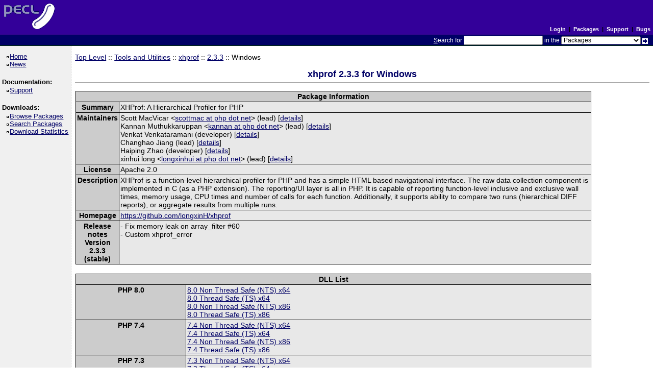

--- FILE ---
content_type: text/html; charset=utf-8
request_url: https://pecl.php.net/package/xhprof/2.3.3/windows
body_size: 2755
content:
<!DOCTYPE html>
<html lang="en">
<head>
    <title>PECL :: Package :: xhprof 2.3.3 for Windows</title>
    <link rel="shortcut icon" href="/favicon.ico">
    <link rel="alternate" type="application/rss+xml" title="RSS feed" href="https://pecl.php.net/feeds/latest.rss">
    <link rel="stylesheet" href="/css/style.css">
    </head>

<body >

<div><a id="TOP"></a></div>

<table class="head" cellspacing="0" cellpadding="0" width="100%">
    <tr>
        <td class="head-logo">
            <a href="/"><img src="/img/peclsmall.gif" alt="PECL :: The PHP Extension Community Library" width="106" height="55" style="margin: 5px;"></a><br>
        </td>

        <td class="head-menu">

                            <a href="/login.php" class="menuBlack">Login</a>
            
            &nbsp;|&nbsp;
            <a href="/packages.php" class="menuBlack">Packages</a>
            &nbsp;|&nbsp;
            <a href="/support.php" class="menuBlack">Support</a>
            &nbsp;|&nbsp;
            <a href="/bugs/" class="menuBlack">Bugs</a>

        </td>
    </tr>

    <tr>
        <td class="head-search" colspan="2">
            <form method="post" action="/search.php">
                <p class="head-search"><span class="accesskey">S</span>earch for
                    <input class="small" type="text" name="search_string" value="" size="20" accesskey="s">
                    in the
                    <select name="search_in" class="small">
                        <option value="packages">Packages</option>
                        <option value="site">This site (using Google)</option>
                        <option value="developers">Developers</option>
                        <option value="pecl-dev">Developer mailing list</option>
                        <option value="pecl-cvs">SVN commits mailing list</option>
                    </select>
                    <input type="image" src="/img/small_submit_white.gif" alt="search" style="vertical-align: middle;">&nbsp;<br>
                </p>
            </form>
        </td>
    </tr>
</table>

<table class="middle" cellspacing="0" cellpadding="0">
    <tr>
        <td class="sidebar_left">
            <ul class="side_pages">
    <li class="side_page"><a href="/" >Home</a></li>
    <li class="side_page"><a href="/news/" >News</a></li>
</ul>

            <strong>Documentation:</strong>

<ul class="side_pages">
    <li class="side_page"><a href="/support.php" >Support</a></li>
</ul>

            <strong>Downloads:</strong>

<ul class="side_pages">
    <li class="side_page">
        <a href="/packages.php" >Browse Packages</a>
    </li>

    <li class="side_page">
        <a href="/package-search.php" >Search Packages</a>
    </li>

    <li class="side_page">
        <a href="/package-stats.php" >Download Statistics</a>
    </li>
</ul>

            
                    </td>

        <td class="content">
            
<a href="/packages.php">Top Level</a> :: <a href="/packages.php?catpid=29&catname=Tools and Utilities">Tools and Utilities</a>
    :: <a href="/package/xhprof">xhprof</a>

    :: <a href="/package/xhprof/2.3.3">2.3.3</a>

    :: Windows

<h2 style="text-align:center">
    xhprof    2.3.3     for Windows</h2>


<table cellpadding="0" cellspacing="1" style="width: 90%; border: 0px;">
    <tr>
        <td style="background-color: #000000">
            <table cellpadding="2" cellspacing="1" style="width: 100%; border: 0px;">
                <tr style="background-color: #CCCCCC;">
                    <th colspan="2">Package Information</th>
                </tr>

                <tr>
                    <th valign="top" style="background-color: #cccccc">Summary</th>
                    <td valign="top" style="background-color: #e8e8e8">XHProf: A Hierarchical Profiler for PHP</td>
                </tr>

                <tr>
                    <th valign="top" style="background-color: #cccccc">Maintainers</th>
                    <td valign="top" style="background-color: #e8e8e8">
                                                    Scott MacVicar                                                            &lt;<a href="/account-mail.php?handle=scottmac">
                                    scottmac at php dot net                                </a>&gt;
                                                        (lead)
                                                                                    [<a href="/user/scottmac">details</a>]<br>
                                                    Kannan Muthukkaruppan                                                            &lt;<a href="/account-mail.php?handle=kannan">
                                    kannan at php dot net                                </a>&gt;
                                                        (lead)
                                                                                    [<a href="/user/kannan">details</a>]<br>
                                                    Venkat Venkataramani                                                        (developer)
                                                                                    [<a href="/user/veeve">details</a>]<br>
                                                    Changhao Jiang                                                        (lead)
                                                                                    [<a href="/user/cjiang">details</a>]<br>
                                                    Haiping Zhao                                                        (developer)
                                                                                    [<a href="/user/haiping">details</a>]<br>
                                                    xinhui long                                                            &lt;<a href="/account-mail.php?handle=longxinhui">
                                    longxinhui at php dot net                                </a>&gt;
                                                        (lead)
                                                                                    [<a href="/user/longxinhui">details</a>]<br>
                                            </td>
                </tr>

                <tr>
                    <th valign="top" style="background-color: #cccccc">License</th>
                    <td valign="top" style="background-color: #e8e8e8">Apache 2.0</td>
                </tr>

                <tr>
                    <th valign="top" style="background-color: #cccccc">Description</th>
                    <td valign="top" style="background-color: #e8e8e8">XHProf is a function-level hierarchical profiler for PHP and has a simple HTML based navigational interface. The raw data collection component is implemented in C (as a PHP extension). The reporting/UI layer is all in PHP. It is capable of reporting function-level inclusive and exclusive wall times, memory usage, CPU times and number of calls for each function. Additionally, it supports ability to compare two runs (hierarchical DIFF reports), or aggregate results from multiple runs.</td>
                </tr>

                                    <tr>
                        <th valign="top" style="background-color: #cccccc">Homepage</th>
                        <td valign="top" style="background-color: #e8e8e8">
                            <a href="https://github.com/longxinH/xhprof">
                                https://github.com/longxinH/xhprof                            </a>
                        </td>
                    </tr>
                
                                    <tr>
                        <th valign="top" style="background-color: #cccccc">
                            Release notes<br>
                            Version 2.3.3<br>
                            (stable)
                        </th>
                        <td valign="top" style="background-color: #e8e8e8">
                            - Fix memory leak on array&lowbar;filter &num;60<br>- Custom xhprof&lowbar;error                        </td>
                    </tr>
                
                
            </table>
        </td>
    </tr>
</table>

    <div>&nbsp;</div>
    <table cellpadding="0" cellspacing="1" style="width: 90%; border: 0px;">
        <tr>
            <td style="background-color: #000000">
                <table cellpadding="2" cellspacing="1" style="width: 100%; border: 0px;">
                    <tr style="background-color: #CCCCCC;">
                        <th colspan="2">DLL List</th>
                    </tr>

                                                                        <tr>
                                <th valign="top" style="background-color: #cccccc">PHP 8.0</th>
                                <td valign="top" style="background-color: #e8e8e8">
                                                                            <a href="https://downloads.php.net/~windows/pecl/releases/xhprof/2.3.3/php_xhprof-2.3.3-8.0-nts-vs16-x64.zip">
                                            8.0 Non Thread Safe (NTS) x64                                        </a>
                                        <br>
                                                                            <a href="https://downloads.php.net/~windows/pecl/releases/xhprof/2.3.3/php_xhprof-2.3.3-8.0-ts-vs16-x64.zip">
                                            8.0 Thread Safe (TS) x64                                        </a>
                                        <br>
                                                                            <a href="https://downloads.php.net/~windows/pecl/releases/xhprof/2.3.3/php_xhprof-2.3.3-8.0-nts-vs16-x86.zip">
                                            8.0 Non Thread Safe (NTS) x86                                        </a>
                                        <br>
                                                                            <a href="https://downloads.php.net/~windows/pecl/releases/xhprof/2.3.3/php_xhprof-2.3.3-8.0-ts-vs16-x86.zip">
                                            8.0 Thread Safe (TS) x86                                        </a>
                                        <br>
                                                                    </td>
                            </tr>
                                                    <tr>
                                <th valign="top" style="background-color: #cccccc">PHP 7.4</th>
                                <td valign="top" style="background-color: #e8e8e8">
                                                                            <a href="https://downloads.php.net/~windows/pecl/releases/xhprof/2.3.3/php_xhprof-2.3.3-7.4-nts-vc15-x64.zip">
                                            7.4 Non Thread Safe (NTS) x64                                        </a>
                                        <br>
                                                                            <a href="https://downloads.php.net/~windows/pecl/releases/xhprof/2.3.3/php_xhprof-2.3.3-7.4-ts-vc15-x64.zip">
                                            7.4 Thread Safe (TS) x64                                        </a>
                                        <br>
                                                                            <a href="https://downloads.php.net/~windows/pecl/releases/xhprof/2.3.3/php_xhprof-2.3.3-7.4-nts-vc15-x86.zip">
                                            7.4 Non Thread Safe (NTS) x86                                        </a>
                                        <br>
                                                                            <a href="https://downloads.php.net/~windows/pecl/releases/xhprof/2.3.3/php_xhprof-2.3.3-7.4-ts-vc15-x86.zip">
                                            7.4 Thread Safe (TS) x86                                        </a>
                                        <br>
                                                                    </td>
                            </tr>
                                                    <tr>
                                <th valign="top" style="background-color: #cccccc">PHP 7.3</th>
                                <td valign="top" style="background-color: #e8e8e8">
                                                                            <a href="https://downloads.php.net/~windows/pecl/releases/xhprof/2.3.3/php_xhprof-2.3.3-7.3-nts-vc15-x64.zip">
                                            7.3 Non Thread Safe (NTS) x64                                        </a>
                                        <br>
                                                                            <a href="https://downloads.php.net/~windows/pecl/releases/xhprof/2.3.3/php_xhprof-2.3.3-7.3-ts-vc15-x64.zip">
                                            7.3 Thread Safe (TS) x64                                        </a>
                                        <br>
                                                                            <a href="https://downloads.php.net/~windows/pecl/releases/xhprof/2.3.3/php_xhprof-2.3.3-7.3-nts-vc15-x86.zip">
                                            7.3 Non Thread Safe (NTS) x86                                        </a>
                                        <br>
                                                                            <a href="https://downloads.php.net/~windows/pecl/releases/xhprof/2.3.3/php_xhprof-2.3.3-7.3-ts-vc15-x86.zip">
                                            7.3 Thread Safe (TS) x86                                        </a>
                                        <br>
                                                                    </td>
                            </tr>
                                            
                </table>
            </td>
        </tr>
    </table>
    <p>In case of missing DLLs, consider to contact the
    <a href="https://www.php.net/mailing-lists.php#internals">Windows Internals List</a>
    (subscribe first).</p>

<br>
<table border="0" cellspacing="3" cellpadding="3" height="48" width="90%" align="center">
    <tr>
        <td align="center">[ <a href="/get/xhprof">Latest Tarball</a> ]</td>
        <td align="center">[
                            <a href="/package-changelog.php?package=xhprof&amp;release=2&period;3&period;3">
                    Changelog
                </a>
                    ]</td>
        <td align="center">
            [ <a href="/package-stats.php?pid=856&amp;rid=&amp;cid=29">
                View Statistics
            </a> ]
        </td>
    </tr>
    <tr>
        <td align="center">
                            [ <a href="https://github.com/longxinH/xhprof" target="_blank">Browse Source</a> ]
                    </td>

        <td align="center">
                            [ <a href="https://github.com/longxinH/xhprof/issues">Package Bugs</a> ]
                    </td>

        <td align="center">
                            [ <a href="http://php.net/xhprof">
                    View Documentation
                </a> ]
                    </td>
    </tr>

    </table>

<br>


<table cellpadding="0" cellspacing="1" style="width: 90%; border: 0px;">
    <tr>
        <td style="background-color: #000000">
            <table cellpadding="2" cellspacing="1" style="width: 100%; border: 0px;">
                <tr style="background-color: #CCCCCC;">
                    <th colspan="2">Dependencies for release 2.3.3</th>
                </tr>

    
                </table>
        </td>
    </tr>
</table>


        </td>

        
    </tr>
</table>

<table class="foot" cellspacing="0" cellpadding="0">
    <tr>
        <td class="foot-bar" colspan="2">
            <a href="/about/privacy.php" class="menuBlack">PRIVACY POLICY</a>
            &nbsp;|&nbsp;
            <a href="/credits.php" class="menuBlack">CREDITS</a>
            <br>
        </td>
    </tr>

    <tr>
        <td class="foot-copy">
            <small>
                <a href="/copyright.php">Copyright &copy; 2001-2025 The PHP Group</a><br>
                All rights reserved.<br>
            </small>
        </td>
        <td class="foot-source">
            <small>
                Last updated: Wed Sep 03 10:50:24 2025 UTC<br>
                Bandwidth and hardware provided by: <a href="https://www.pair.com/">pair Networks</a>
            </small>
        </td>
    </tr>
</table>

</body>
</html>


--- FILE ---
content_type: text/css
request_url: https://pecl.php.net/css/style.css
body_size: 1822
content:
/* ========= Main Content Holders ========= */
body {
    margin: 0px;
    padding: 0px;
    background-color: white;
    color: black;
    font-family: verdana,arial,helvetica,sans-serif;
    font-size: 90%;
}

table.head,
table.middle,
table.foot {
    font-size: 100%;  /* make IE look normal */
    width: 100%;
    border: 0px;
}

td.content {
    width: 100%;
    vertical-align: top;
    padding: 1em 0.5em 0.3em 0.5em;
}

/* ========= Header ========= */

td.head-logo {
    background-color: #330099;
    width: 120px;
    text-align: left;
}

td.head-menu {
    background-color: #330099;
    height: 1px;
    padding-right: 0.5em;
    padding-bottom: 0.5em;
    text-align: right;
    vertical-align: bottom;
    color: #000000;
    font-weight: bold;
    font-size: 75%;
}

td.head-search {
    color: #FFFFFF;
    background-color: #000066;
    border-top: 1px solid #003300;
    border-bottom: 1px solid #003300;
    padding-right: 0.5em;
    text-align: right;
}

p.head-search {
    font-size: 80%;
    margin-top: 0.1em;
    margin-bottom: 0.1em;
}

p.head-search input,
p.head-search select {
    font-size: 100%;
}

.menuWhite {
    color: #FFFFFF;
    font-weight: normal;
}

a:link.menuWhite,
a:hover.menuWhite,
a:visited.menuWhite {
    text-decoration: none;
    color: #FFFFFF;
}

a:link.menuBlack,
a:hover.menuBlack,
a:visited.menuBlack {
    text-decoration: none;
    color: #FFFFFF;
}

/* ========= Sidebars ========= */

td.sidebar_left {
    width: 149px;
    background-color: #F0F0F0;
    vertical-align: top;
    font-size: 90%;
    border-right: 1px dashed #ccc;
    padding: 1em 0.3em 0.3em 0.3em;
}

td.sidebar_right {
    width: 149px;
    background-color: #F0F0F0;
    vertical-align: top;
    font-size: 90%;
    border-left: 1px dashed #ccc;
    padding: 1em 0.3em 0.3em 0.3em;
}

table.sidebar-releases {
    font-size: 100%;  /* make IE look normal */
}

ul.side_pages {
    margin-top: 0.1em;
    margin-bottom: 1.5em;
    margin-left: 1em;
    padding-left: 1em;
    list-style: url(/img/box-0.gif) square;
}

li.side_page {
    text-indent: -0.4em;
    white-space: nowrap;
}

/* ========= Footer ========= */

td.foot-bar {
    color: #000000;
    background-color: #330099;
    border-top: 1px solid #003300;
    border-bottom: 1px solid #003300;
    text-align: right;
    vertical-align: bottom;
    padding-right: 0.3em;
    font-weight: bold;
    font-size: 75%;
}

td.foot-copy {
    background-color: #CCCCCC;
    vertical-align: top;
    padding: 0.3em;
}

td.foot-source {
    background-color: #CCCCCC;
    vertical-align: top;
    text-align: right;
    padding: 0.3em;
}

/* ========= Forms ========= */

table.form-holder {
    background-color: #FFFFFF;
    width: auto;
}

caption.form-caption {
    font-weight: bold;
    color: #FFFFFF;
    background-color: #330099;
    padding: 0.3em;
    border-left: 1px solid #FFFFFF;
    border-right: 1px solid #FFFFFF;
    margin-top: 0.5em;
}

/* Labels on the left side of form and table rows */
th.form-label_left {
    padding: 3px;
    text-align: left;
    vertical-align: top;
    font-weight: bold;
    color: #FFFFFF;
    background-color: #330099;
    width: 25%;
}

/* Labels on the top of form and table columns */
th.form-label_top,
th.form-label_top_center {
    padding: 3px;
    text-align: center;
    font-weight: bold;
    color: #FFFFFF;
    background-color: #330099;
}

td.form-input {
    padding: 3px;
    text-align: left;
    vertical-align: top;
    background-color: #e8e8e8;
}

td.form-input_center {
    padding: 3px;
    text-align: center;
    vertical-align: middle;
    background-color: #e8e8e8;
}

td.form-input input,
td.form-input_center input {
    font-size: 90%;
}

p.cell_note {
    margin-top: 0.3em;
    margin-bottom: 0.2em;
    font-weight: normal;
    font-size: 95%;
}

input {
    font-family: verdana,arial,helvetica,sans-serif;
}

textarea {
    font-family: "andale mono", "monotype.com", "courier new", monospace;
}

input.small, select.small {
    font-size: 75%;
}

textarea.small {
    font-size: 75%;
}

form {
    margin-bottom : 0;
}

/* === User Submission Responses === */

div.errors,
div.warnings,
div.explain,
div.success {
    margin: 4px;
    padding: 6px;
    clear: both;
    font-size: 1.1em;
    font-weight: bold;
}

div.errors {
    border: 1px dashed #660000;
    background: #fee;
    color: #660000;
}

div.warnings {
    border: 1px dashed #ff8c00;
    background: #ffa;
    color: #ff8c00;
}

div.explain {
    border: 1px dashed #000066;
    color: #000066;
}

div.success {
    border: 1px dashed #006600;
    background-color: #CCFF99;
    color: #006600;
}

div.errors ul,
div.warnings ul,
div.explain ul,
div.success ul {
    margin-top: 0em;
    margin-bottom: 0em;
}

/* ========= Other ========= */

a:link, a:visited {
    color: #000066;
    display: inline-block;
}

a:hover {
    color: #000033;
    display: inline-block;
}

a:active {
    color: #cc00cc;
    display: inline-block;
}

th.others {
    color: #000066;
    text-align: left;
}

td.ulcell {
    vertical-align: top;
}

em {
    font-weight: bold;
    font-style: italic;
}

hr {
    border: 0px;
    height: 1px;
    background-color: #ccc;
}

code, pre, tt {
    font-family: "andale mono", "monotype.com", "courier new", courier, monospace;
    font-size: 0.9em;
}

pre.php {
    border-color:       black;
    border-style:       dashed;
    border-width:       1px;
    background-color:   #eeeeee;
    padding:            5px;
}

h1 {
    font-size: 140%;
    font-weight: bold;
    color: #000066;
    margin-top: 0em;
}

h2 {
    font-size: 125%;
    font-weight: bold;
    color: #000066;
    border-bottom: 1px solid #a2a2a2;
    padding-bottom: 5px;
}

h3 {
    font-size: 110%;
    font-weight: bold;
    color: #000066;
}

h4 {
    font-size: 100%;
    font-weight: bold;
    color: #006600;
}

small {
    font-size: 85%;
}

a.small {
    font-size: 75%;
    text-decoration: none;
}

.tip {
    border: 1px solid #00c;
    color: #006;
    background: #eef;
    padding: 8px;
}

.listing li {
    line-height: 200%;
}

ul.spaced li {
    margin-bottom: 0.75em;
}

.indent {
    margin-left: 20px;
}

.indent {
    margin-left: 20px;
}

.accesskey {
    text-decoration: underline;
}

ul {
    margin-top: 0em;
}

.error {
    font-size: 120%;
    color: #660000;
    background-color: #fee;
    padding: 5px;
}

.eInfo_label {
    font-weight: bold;
    font-size: 80%;
}

th.pkgListHeader {
    background-color: #cccccc;
}

td.tableHeader {
    background-color: #cccccc;
    border-bottom: 1px solid black;
    font-weight: bold;
}

td.moreInfo {
    background-color: #f0f0f0;
    border: 1px dashed #c0c0c0;
    position: relative;
}

.closeButton {
    border: 2px white outset;
    background-color: #c0c0c0;
}

.moreInfoHeader {
    background-color: #dddddd;
    border-bottom: 1px dashed #c0c0c0;
}

.moreInfoText {
    font-size: 80%;
    font-weight: bold;
    font-family: Verdana;
    padding-left: 5px;
}

.treeMenuContainer {
    height: 400px;
    width: 220px;
    overflow: auto;
    border: 1px #aaaaaa solid;
    background-color: #eeeeee;
}

.treeMenuOff {
    padding: 1px;
    width: 202x;
    cursor: pointer;
    cursor: hand;
}

.treeMenuOn {
    border: 1px solid #000080;
    background-color: #adadd1;
    width: 202px;
    cursor: pointer;
    cursor: hand;
}

form.pecl-form {
    background: #e8e8e8;
    padding: 10px;
}

form.pecl-form div {
    margin-bottom: 15px;
    clear: both;
}

form.pecl-form label {
    font-weight: bold;
    text-align: right;
    float: left;
    width: 300px;
    margin-right: 15px;
    padding-top: 5px;
}

form.pecl-form div.info {
    display: inline-block;
    padding-top: 5px;
    margin: 0;
}

a.item,
a.item:visited,
a.item:link {
    background-image: url(../img/pecl_item.gif);
    background-repeat: no-repeat;
    background-position: left center;
    font-weight: bold;
    display: inline-block;
    padding: 5px 5px 5px 25px;
    text-decoration: underline;
    margin-bottom: 5px;
}

a.item:hover {
    text-decoration: none;
}
